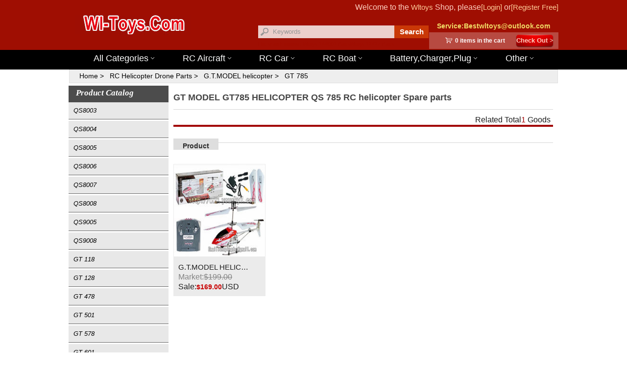

--- FILE ---
content_type: text/html
request_url: https://www.wl-toys.com/GT-MODEL-GT785-HELICOPTER-QS-785-RC-helicopter-Spare-parts-62-579-607-1.htm
body_size: 42073
content:
<!DOCTYPE html PUBLIC "-//W3C//DTD XHTML 1.0 Transitional//EN" "http://www.w3.org/TR/xhtml1/DTD/xhtml1-transitional.dtd"><html xmlns="http://www.w3.org/1999/xhtml"><head><meta http-equiv="Content-Type" content="text/html; charset=utf-8" /><title>GT MODEL GT785 HELICOPTER QS 785 RC helicopter Spare parts-1</title><meta name="description" content="GT MODEL GT785 HELICOPTER QS 785 RC helicopter Spare parts -Page 1"/>  	<link rel="canonical" href="https://www.wl-toys.com/GT-MODEL-GT785-HELICOPTER-QS-785-RC-helicopter-Spare-parts-62-579-607-1.htm" /><link href="https://www.wl-toys.com/css2/global.css" rel="stylesheet" type="text/css" /><link href="https://www.wl-toys.com/css2/ny.css" rel="stylesheet" type="text/css" /><link href="https://www.wl-toys.com/css2/page.css" rel="stylesheet" type="text/css" /><meta name="viewport" content="initial-scale=1.0,width=device-width" /><meta http-equiv="X-UA-Compatible" content="IE=Edge,chrome=1"><!--[if lt IE 9]><script src="https://www.wl-toys.com/js2/html5shiv.js"></script><script src="https://www.wl-toys.com/js2/respond.min.js"></script><![endif]--></head><body><header><script language="javaScript" type="text/javascript">    function trim(value) { return value.replace(/(^\s*)|(\s*$)/g, ""); }    function Search() {        k = trim(document.getElementById("keyword").value);        if (k == "Keywords" || k == "") {            document.getElementById("keyword").focus();            alert("Please enter the keywords");            return false;        }        document.location = "https://www.wl-toys.com/list-search.aspx?key=" + encodeURIComponent(k);    }</script><div id="top_box"><div id="top" class="trans"><div id="top_right"><span id="topDrone_unlogin" style=";">Welcome to the <a href="https://www.wl-toys.com/">Wltoys</a> Shop, please<a href="https://www.wl-toys.com/login.aspx" rel="nofollow" class="a1" target="_blank">[Login]</a> or<a href="https://www.wl-toys.com/register.aspx" rel="nofollow" class="a1" target="_blank">[Register Free]</a></span><span id="topDrone_logged" style="display:none;"><span id="topDrone_username" class="orange"></span>, welcome back<span id="topDrone_shopname2"></span>, see<a href="https://www.wl-toys.com/orderlist.aspx" rel="nofollow" class="a1" target="_blank">[My Orders]</a> or<a href="https://www.wl-toys.com/logout.aspx" rel="nofollow" class="a1" target="_blank">[Logout]</a></span></div></div></div><div id="top_bg" class="trans"></div><div id="head"><div id="head2"><div id="head_tel"><span>Service:<span id="topDrone_hotline">Bestwltoys@outlook.com</span></span>  							<div class="ShoppingCart"><span style="font-size:12px"><b id="topDrone_num">0</b>&nbsp;items in the cart</span><a href="https://www.wl-toys.com/shoppingcart.aspx" rel="nofollow" class="button trans" target="_blank">Check Out &gt;</a></div><div class="blank"></div>							</div><div id="head_search" class="trans"><input id="keyword" name="keyword" type="text" value="Keywords" maxlength="70" class="SearchInput trans" onFocus="this.value=''" onblur='if (value ==""){value="Keywords"}'/><a href="javascript:void();" onClick="javascript:Search();" class="SearchBtn" rel="nofollow">Search</a><br/><div style="font-size:10px; color:#9F0E02;">Hot search product:<a href="https://www.wl-toys.com/Wltoys-144001-Parts-1-14-Car-813-814-1814-1.htm" target="_blank" style="font-size:10px; color:#9F0E02;">Wltoys 144001 Parts</a><a href="https://www.wl-toys.com/WLtoys-12427-Car-Parts-813-814-1842-1.htm" target="_blank" style="font-size:10px; color:#9F0E02;">Wltoys 12427 Parts</a></div></div><div id="logo"><img alt="" src="https://www.wl-toys.com/images/Logo.png" class="trans" /></div></div>    	</div><div class="cd-morph-dropdown" style=" background-color:#000000; "><span id="account-id-menu"><a href="#0" class="nav-trigger-account">Account<span aria-hidden="true"></span></a></span> 		<span id="cart-id-menu"><a href="#0" class="nav-trigger-cart">Cart<span aria-hidden="true"></span></a></span>  		<span id="menu-id-menu"><a href="#0" class="nav-trigger" title="menu">Menu<span aria-hidden="true"></span></a></span>						<nav class="main-nav">			<ul>				<li class="has-dropdown gallery" data-content="Home" id="shouyefirstid">					<a href="https://www.wl-toys.com/" target="_blank">All Categories<b></b></a>				</li><li class="has-dropdown links" data-content="rcaircraft">					<a href="https://www.wl-toys.com/list-Aircraft.aspx?key=Quadcopter-all" target="_blank" rel="nofollow">RC Aircraft<b></b></a>				</li><li class="has-dropdown button" data-content="rccar">					<a href="https://www.wl-toys.com/car-all-813-0-0.htm" target="_blank">RC Car<b></b></a>				</li>									<li class="has-dropdown button" data-content="rcboat">					<a href="https://www.wl-toys.com/Boat-all-218-0-0.htm" target="_blank">RC Boat<b></b></a>				</li>					<li class="has-dropdown button" data-content="batterychargerplug">					<a href="https://www.wl-toys.com/RC-Battery-Pack-1778-0-0-1.htm" target="_blank" rel="nofollow">Battery,Charger,Plug<b></b></a>				</li>				<li class="has-dropdown button" data-content="other">					<a href="#">Other<b></b></a>				</li>			</ul>		</nav>				<div class="morph-dropdown-wrapper">			<div class="dropdown-list">				<ul>					<li id="Home" class="dropdown gallery"><a href="https://www.wl-toys.com/" class="label911" target="_blank">Home Page<b></b></a>						<a href="#0" class="labelhome label911">All Categories<b></b></a>												<div id="contenthome" class="content">								<ul>								<li><a href="https://www.wl-toys.com/car-all-813-0-0.htm" target="_blank">RC Car</a></li>		<li><a href="https://www.wl-toys.com/rc-car-and-rc-racing-car-parts-813-813-0-0-1.htm" target="_blank">RC Car Parts</a></li>	<li><a href="https://www.wl-toys.com/list-Aircraft.aspx?key=Quadcopter-all" target="_blank">RC Quadcopter</a></li><li><a href="https://www.wl-toys.com/Remote-contorller-Helicopter-2.4G-4-Channel-Camera-62-0-0-1.htm" target="_blank">RC Quadcopter Parts</a></li>									<li><a href="https://www.wl-toys.com/list-Aircraft.aspx?key=helicopter-all" target="_blank">RC Helicopter</a></li><li><a href="https://www.wl-toys.com/Remote-contorller-Helicopter-2.4G-4-Channel-Camera-62-0-0-1.htm" target="_blank">RC Helicopter Parts</a></li>								<li><a href="https://www.wl-toys.com/Boat-all-218-0-0.htm" target="_blank">RC Boat</a></li>											<li><a href="https://www.wl-toys.com/Remote-Control-Boat-hight-speed-boat-218-218-0-0-1.htm" target="_blank">RC Boat Parts</a></li>											<li><a href="https://www.wl-toys.com/RC-AirPlane-parts-rc-Fixed-Wing-Plane-parts-WLtoys-toys-Electric-flying-Aircraft-parts-factory-1126-0-0-1.htm" target="_blank" rel="nofollow">RC AirPlane</a></li>										<li><a href="https://www.wl-toys.com/RC-AirPlane-parts-rc-Fixed-Wing-Plane-parts-WLtoys-toys-Electric-flying-Aircraft-parts-factory-1126-0-0-1.htm" target="_blank">RC AirPlane Parts</a></li>										<li><a>RC Tank</a></li>											<li><a href="https://www.wl-toys.com/RC-Battery-Pack-1778-0-0-1.htm" target="_blank" >RC Battery</a></li>							</ul>						</div>					</li><li id="rcaircraft" class="dropdown links">						<a href="#0" class="labelAircraft label911" target="_blank">RC Aircraft<b></b></a>						<div id="contentAircraft" class="content">							<ul class="links-list">								<li>									<div class="children-content"><div class="children-content2"><a href="https://www.wl-toys.com/Remote-contorller-Helicopter-2.4G-4-Channel-Camera-62-0-0-1.htm" target="_blank" style=" font-weight:bold; font-size:14px; color:Black;">RC Helicopter Quadcopter Parts</a><div class="children-content3">	              								<a href="https://www.wl-toys.com/Wltoys-rc-helicopter-and-parts-62-221-0-1.htm" target="_blank" style="color:#FF0000">Wltoys Drone Parts</a>								<a href="https://www.wl-toys.com/XK-RC-Drone-Parts-XK-Quadcopter-Parts-Battery-62-1187-0-1.htm" target="_blank">XK Parts</a>		<a href="https://www.wl-toys.com/JJRC-Quadcopter-Parts-Drone-Parts-UFO-RC-helicopter-parts-battery-62-1150-0-1.htm" target="_blank">JJRC Parts</a>				<a href="https://www.wl-toys.com/AoSenMa-RC-Quadcopter-Parts-Drone-Parts-helicopter-AoSenMa-Toys-parts-62-1232-0-1.htm" target="_blank">AoSenMa Parts</a><a href="https://www.wl-toys.com/Visuo-Drone-Parts-Upgrades-62-1737-0-1.htm" target="_blank">visuo drone</a>	<a href="https://www.wl-toys.com/Visuo-XS812-62-1737-1742-1.htm" target="_blank">visuo xs812</a>		<a href="https://www.wl-toys.com/Visuo-XS809HW-Parts-Drone-Upgrades-62-1737-1748-1.htm" target="_blank">visuo xs809hw</a>			<a href="https://www.wl-toys.com/Visuo-XS809W-Parts-Drone-Upgrades-62-1737-1749-1.htm" target="_blank">visuo xs809w</a>		<a href="https://www.wl-toys.com/Visuo-Drone-Parts-Upgrades-62-1737-0-1.htm" target="_blank">visuo drone parts</a>							<a href="https://www.wl-toys.com/BaYang-Toys-RC-Quadcopter-Drone-Spare-Parts-BaYang-Accessories-helicopter-Battery-Camera-62-1254-0-1.htm" target="_blank">BaYang Toys Parts</a>		 								<a href="https://www.wl-toys.com/Eachine-RC-Quadcopter-Parts-Drone-Parts-helicopter-Accessories-62-1233-0-1.htm" target="_blank">Eachine Parts</a>										   										<a href="https://www.wl-toys.com/FAYEE-FY804-RC-Quadcopter-Drone-Spare-Parts-Accessories-FAYEE-FY804-Replacement-Parts-Aircraft-62-1256-1260-1.htm" target="_blank">FaYee Parts</a>										<a href="https://www.wl-toys.com/HuaJun-Toys-RC-Quadcopter-Drone-Spare-Parts-HJ-Toys-Aircraft-Accessories-helicopter-Battery-Camera-62-1354-0-1.htm" target="_blank">HuaJun Toys(HJ)</a>                                             					  							  								<a rel="nofollow" href="https://www.wl-toys.com/Remote-contorller-Helicopter-2.4G-4-Channel-Camera-62-0-0-1.htm" target="_blank">Other Brand</a>								</div></div>	    					<div class="children-content2">                        						<a style=" font-weight:bold; font-size:18px; color:Black;" href="https://www.wl-toys.com/list-Aircraft.aspx?key=helicopter-all" target="_Blank">ALL helicpter</a>															  							<a style=" font-weight:bold; font-size:18px; color:Black;" href="https://www.wl-toys.com/list-Aircraft.aspx?key=Quadcopter-all" target="_Blank">ALL RC Quadcopter</a>                    						<a style=" font-weight:bold; font-size:18px; color:Black;" href="https://www.wl-toys.com/list-Aircraft.aspx?key=Hexacopter-all" target="_Blank">All Hexacopter</a>	                       						   					<a style=" font-weight:bold; font-size:18px; color:Black;" href="https://www.wl-toys.com/RC-AirPlane-parts-rc-Fixed-Wing-Plane-parts-WLtoys-toys-Electric-flying-Aircraft-parts-factory-1126-0-0-1.htm" target="_blank">RC AirPlane and Parts</a>  <a href="https://www.wl-toys.com/XK-RC-Plane-Parts-1126-1197-0-1.htm" target="_blank" style="color:#FF0000">XK RC Plane Parts</a><a href="https://www.wl-toys.com/wltoys-rc-plane-parts-1126-1127-0-1.htm" target="_blank" style="color:#FF0000">Wltoys RC Plane Parts</a></div></div> 								</li>							</ul>						<a href="#0" class="btn">Wholesale,Cooperation,Please Contact us:  Bestwltoys@outlook.com</a>	</a>												</div>				</li>										<li id="rccar" class="dropdown links">						<a href="#0" class="labelCar label911" target="_blank">RC Car<b></b></a>												<div id="contentCar" class="content">								<ul class="links-list">								<li>															<div class="children-content"><div class="children-content2"><a target="_blank" style="font-weight:bold; font-size:14px; color:Black;">RC Car Parts By Brand</a><a href="https://www.wl-toys.com/rc-car-and-rc-racing-car-parts-813-813-0-0-1.htm" target="_Blank">All RC Car Parts</a><a href="https://www.wl-toys.com/WLtoys-RC-Car-WL-toys-rc-racing-car-parts-813-814-0-1.htm" target="_Blank" style="color:#FF0000">Wltoys Parts</a>											<a href="https://www.wl-toys.com/DHK-HOBBY-rc-car-Parts-DHK-RC-Truck-Spare-Parts-Accessories-DHK-rc-Drift-Car-Spare-Parts-factory-813-1546-0-1.htm" target="_Blank">DHK Hobby Parts</a>	<a href="https://www.wl-toys.com/FeiYue-rc-car-Parts-FeiYue-Toys-RC-Truck-Spare-Parts-Accessories-FY-rc-Drift-Car-Spare-Parts-factory-813-1411-0-1.htm" target="_Blank">FeiYue RC Parts</a>	  	<a href="https://www.wl-toys.com/HuanQi-toys-rc-car-Parts-HuanQi-Toys-RC-Truck-Spare-Parts-Accessories-HQ-rc-Drift-Car-Spare-Parts-factory-813-1409-0-1.htm" target="_Blank">HuanQi Car parts</a><a href="https://www.wl-toys.com/HBX-rc-car-parts-813-1656-0-1.htm" target="_Blank">HBX Parts</a><a href="https://www.wl-toys.com/HaiBoXing-rc-car-Parts-HaiBoXing-RC-Truck-HBX-rc-Drift-Car-Spare-Parts-Accessories-factory-813-1340-0-1.htm" target="_Blank">HaiBoXing Parts</a>	<a href="https://www.wl-toys.com/HB-rc-car-Parts-HB-RC-Truck-Rock-Crawler-Parts-HB-rc-Drift-Car-Spare-Parts-Accessories-factory-813-1377-0-1.htm" target="_Blank">HB Parts</a><a href="https://www.wl-toys.com/HSP-rc-car-Parts-HSP-RC-Truck-HSP-rc-Drift-Car-Spare-Parts-Accessories-factory-1537-813-1537-0-1.htm" target="_Blank">HSP Parts</a><a href="https://www.wl-toys.com/HG-rc-car-Parts-HG-RC-Truck-Rock-Crawler-Parts-HG-rc-Drift-Car-Spare-Parts-Accessories-813-1558-0-1.htm" target="_Blank">HG Parts</a><a href="https://www.wl-toys.com/JLB-Racing-21101-Spare-Parts-For-1-10-JLB-Racing-21101-RC-Truck-Car-Spare-Parts-Accessories-813-1497-1499-1.htm" target="_Blank">JLB Cheetah Parts</a>	<a href="https://www.wl-toys.com/JLB-Racing-rc-car-Parts-JLB-Racing-RC-Truck-Spare-Parts-Accessories-FY-rc-Drift-Car-Spare-Parts-factory-813-1497-0-1.htm" target="_Blank">JLB Racing Parts</a>	<a href="https://www.wl-toys.com/JJRC-rc-car-Parts-JJRC-RC-Truck-Spare-Parts-Accessories-JJRC-rc-Drift-Car-Spare-Parts-factory-813-1472-0-1.htm" target="_Blank">JJRC Car Parts</a>	     <a href="https://www.wl-toys.com/LC-Racing-Parts-Car-813-1829-0-1.htm" target="_Blank">LC Racing Parts</a>  	<a href="https://www.wl-toys.com/PXtoys-rc-car-Parts-PXtoys-RC-Truck-Spare-Parts-Accessories-PXtoys-rc-Drift-Car-Spare-Parts-factory-813-1504-0-1.htm" target="_Blank">PXtoys Parts</a>	 		<a href="https://www.wl-toys.com/XinLeHong-toys-rc-car-Parts-XinLeHong-Toys-RC-Truck-JYRC-rc-Drift-Car-Parts-factory-813-1229-0-1.htm" target="_Blank">XinLeHong Toys Parts</a>			<a href="https://www.wl-toys.com/Subotech-rc-car-Parts-Subotech-RC-Truck-Subotech-rc-Drift-Car-Spare-Parts-Accessories-factory-813-1385-0-1.htm" target="_Blank">Subotech Parts</a>		<a href="https://www.wl-toys.com/REMO-Hobby-rc-car-Parts-REMO-Hobby-RC-Truck-Spare-Parts-Accessories-REMO-Hobby-rc-Drift-Car-Spare-Parts-factory-813-1443-0-1.htm" target="_Blank">REMO Hobby Parts</a>	<a href="https://www.wl-toys.com/FQ777-rc-car-Parts-FQ777-RC-Truck-Spare-Parts-Accessories-FQ777-HOPPER-rc-Drift-Car-Spare-Parts-factory-813-1439-0-1.htm" target="_Blank">FQ777 Parts</a>	<a href="https://www.wl-toys.com/WPL-rc-car-Parts-WPL-Toys-RC-Truck-Spare-Parts-Accessories-DIY-WPL-rc-Drift-Car-Spare-Parts-factory-813-1578-0-1.htm" target="_Blank">WPL Parts</a>	                       							<a href="https://www.wl-toys.com/WLtoys-12428-RC-Car-Spare-Parts-Accessories-WL-toys-12428-rc-racing-Car-parts-Replacement-Accessories-Truck-813-814-1278-1.htm">wltoys 12428 parts</a><a href="https://www.wl-toys.com/Wltoys-12428-Brushless-kit-upgrade-813-814-1621-1.htm">wltoys 12428 brushless kit</a><a href="https://www.wl-toys.com/WLtoys-12428-RC-Car-Spare-Parts-Accessories-WL-toys-12428-rc-racing-Car-parts-Replacement-Accessories-Truck-813-814-1278-1.htm">wltoys 12428 tuning</a><a href="https://www.wl-toys.com/WLtoys-10428-RC-Car-Parts-WL-toys-10428-rc-racing-Car-parts-Truck-813-814-1373-1.htm">wltoys 10428 parts</a><a href="https://www.wl-toys.com/Wltoys-10428-Upgrades-Parts-813-814-1637-1.htm">wltoys 10428 Upgrades</a><a href="https://www.wl-toys.com/WLtoys-A959-RC-Car-WL-toys-A959-rc-racing-car-parts-813-814-818-1.htm">wltoys A959 Parts</a><a href="https://www.wl-toys.com/WLtoys-A959-B-RC-Car-Parts-WL-toys-A959-B-rc-racing-Car-parts-Truck-813-814-1205-1.htm">wltoys A959B Parts</a><a href="https://www.wl-toys.com/Wltoys-144001-Parts-1-14-Car-813-814-1814-1.htm">wltoys 144001 Parts</a> 
<a href="https://www.wl-toys.com/XinLeHong-toys-9125-RC-Car-Spare-Parts-JYRC-Monster-9125-RC-Truck-Spare-Parts-Accessories-813-1229-1509-1.htm">xinlehong 9125 parts</a><a href="https://www.wl-toys.com/HG-P602-Parts-813-1558-1806-1.htm" target="_Blank">HG P602 parts</a><a href="https://www.wl-toys.com/HG-P407-Spare-Parts-For-HG-P407-1-10-HG-P407-RC-Truck-Car-Spare-Parts-Accessories-813-1558-1559-1.htm">HG P407 parts</a><a href="https://www.wl-toys.com/HG-P801-P802-Spare-Parts-HG-P801-P802-Military-Truck-Parts-1-10-HG-P801-P802-RC-Truck-Car-Spare-Parts-Accessories-813-1558-1610-1.htm">HG P801 parts</a></div>		  						<div class="children-content2"><a style=" font-weight:bold; font-size:14px; color:Black;">RC Car By Brand</a>						<a href="https://www.wl-toys.com/car-all-813-0-0.htm" target="_Blank">All RC Car,Truck</a>					<a href="https://www.wl-toys.com/Wltoys-Car-All-813-814-0.htm" target="_blank" style="color:#FF0000">Wltoys RC Car</a>						<a href="https://www.wl-toys.com/DHK-Car-All-813-1546-0.htm" target="_Blank">DHK RC Car</a>	<a href="https://www.wl-toys.com/FeiYue-Car-All-813-1411-0.htm" target="_Blank">FeiYue RC Car</a>		<a href="https://www.wl-toys.com/HuanQi-Car-All-813-1409-0.htm" target="_Blank">HuanQi RC Car</a><a href="https://www.wl-toys.com/HBX-RC-Car-Truck.htm" target="_Blank">HBX RC Car</a><a href="https://www.wl-toys.com/HaiBoXing-Car-All-813-1340-0.htm" target="_Blank">HaiBoXing RC Car</a>	<a href="https://www.wl-toys.com/HB-Car-All-813-1377-0.htm" target="_Blank">HB RC Car</a><a href="https://www.wl-toys.com/HSP-Car-All-813-1537-0.htm" target="_Blank">HSP RC Car</a><a href="https://www.wl-toys.com/HG-Car-All-813-1558-0.htm" target="_Blank">HG RC Car</a><a href="https://www.wl-toys.com/JLB-Car-All-813-1497-0.htm" target="_Blank">JLB Racing RC Car</a>	<a href="https://www.wl-toys.com/JJRC-Car-All-813-1472-0.htm" target="_Blank">JJRC RC Car</a>	<a href="https://www.wl-toys.com/PXtoys-Car-All-813-1504-0.htm" target="_Blank">PXtoys</a><a href="https://www.wl-toys.com/XinLeHong-Toys-Car-All-813-1229-0.htm" target="_Blank">XinLeHong Toys</a>			<a href="https://www.wl-toys.com/Subotech-Car-All-813-1385-0.htm" target="_Blank">Subotech RC Car</a>		<a href="https://www.wl-toys.com/REMO-Hobby-Car-All-813-1443-0.htm" target="_Blank">REMO Hobby RC Car</a>	<a href="https://www.wl-toys.com/FQ777-Car-All-813-1439-0.htm" target="_Blank">FQ777 RC Car</a>	<a href="https://www.wl-toys.com/WPL-Car-All-813-1578-0.htm" target="_Blank">WPL RC Truck</a><a href="https://www.wl-toys.com/WPL-Car-All-813-1578-0.htm" target="_Blank">WPL RC Car</a>					</div><div class="children-content2"><a style=" font-weight:bold; font-size:14px; color:Black;">RC Car By Scale</a><a href="https://www.wl-toys.com/car-all-813-0-0.htm" target="_Blank">All RC Car</a>1/5 RC Car<br/>1/6 RC Car<br/>1/7 RC Car<br/>1/8 RC Car<br/>1/9 RC Car<br/>1/10 RC Car<br/>1/12 RC Car<br/>1/16 RC Car<br/>1/18 RC Car<br/>1/20 RC Car<br/>1/22 RC Car<br/>1/24 RC Car<br/>1/26 RC Car<br/>1/28 RC Car<br>1:32 RC Car<br/></div></div>																</li>														</ul><a href="#0" class="btn">Wholesale,Cooperation,Please Contact us:  Bestwltoys@outlook.com</a>						</div>					</li>																														<li id="rcboat" class="dropdown links">						<a href="#0" class="labelBoat label911" target="_blank">RC Boat<b></b></a>												<div id="contentBoat" class="content">								<ul class="links-list">								<li><div class="children-content"><div class="children-content2"><a style=" font-weight:bold; font-size:14px; color:Black;">RC Boat and Parts By Brand</a><a href="https://www.wl-toys.com/Boat-all-218-0-0.htm" target="_blank">All RC Boat</a><a href="https://www.wl-toys.com/Wltoys-RC-Boat-Parts-218-219-0-1.htm" target="_blank" style="color:#FF0000">Wltoys RC Boat parts</a><a href="https://www.wl-toys.com/Double-horse-RC-Boat-shuangma-Boat-Parts-218-665-0-1.htm" target="_blank">Double Horse RC Boat parts</a><a href="https://www.wl-toys.com/Double-horse-RC-Boat-shuangma-Boat-Parts-218-665-0-1.htm" target="_blank">ShuangMa RC Boat parts</a><a href="https://www.wl-toys.com/UDI-RC-Boat-UDI-Parts-218-1019-0-1.htm" target="_blank">UDI R/C Boat parts</a><a href="https://www.wl-toys.com/FeiLun-rc-Boat-Parts-FeiLun-boat-parts-218-657-0-1.htm" target="_blank">FeiLun RC Boat parts</a></div></div></li>														</ul><a class="btn">Wholesale,Cooperation,Please Contact us:  Bestwltoys@outlook.com</a>			</div>					</li>									<li id="batterychargerplug" class="dropdown links">						<a href="#0" class="LabelBattery label911">Battery,Charger,Plug<b></b></a>												<div id="contentBattery" class="content">								<ul class="links-list">								<li>								<div class="children-content"><div class="children-content2"><a href="https://www.wl-toys.com/RC-Battery-Pack-1778-0-0-1.htm" target="_blank" style=" font-weight:bold; font-size:14px; color:Black;">RC Battery</a>						<a href="https://www.wl-toys.com/3-6V-Battery-Pack-Volt-1778-1794-0-1.htm" target="_blank">3.6V Battery</a>						  			<a href="https://www.wl-toys.com/3-7V-Battery-Pack-Volt-1778-1867-0-1.htm" target="_blank">3.7V Battery</a><a href="https://www.wl-toys.com/4-8V-Battery-Pack-1778-1783-0-1.htm" target="_blank">4.8V Battery</a>							<a href="https://www.wl-toys.com/6V-Battery-Pack-6-Volt-1778-1787-0-1.htm" target="_blank">6V Battery</a>							   					<a href="https://www.wl-toys.com/7-2V-Battery-Pack-1778-1779-0-1.htm" target="_blank">7.2V Battery</a>		   							   						<a href="https://www.wl-toys.com/7-4V-Battery-Pack-Volt-1778-1868-0-1.htm" target="_blank">7.4V Battery</a>	<a href="https://www.wl-toys.com/8-4V-Battery-Pack-Volt-1778-1797-0-1.htm" target="_blank">8.4V Battery</a>									  			<a href="https://www.wl-toys.com/Wl-toys-9-6V-Battery-NI-CD-NI-MH-Battery-For-RC-Truck-rc-car-rc-Quadcopter-Drone-Helicopter-Boat-car-Battery-akku-batteries-1335-1337-1600-1.htm" target="_blank">9.6V Battery</a>						  					  		<a href="https://www.wl-toys.com/Wl-toys-11-1V-Battery-For-RC-Quadcopter-Drone-Helicopter-Boat-car-Battery-akku-batteries1356-1335-1337-1356-1.htm" target="_blank">11.1V Battery</a>				   		<a href="https://www.wl-toys.com/Wl-toys-12V-Battery-NI-CD-NI-MH-Battery-For-RC-Truck-rc-car-rc-Quadcopter-Drone-Helicopter-Boat-car-Battery-akku-batteries-1335-1337-1601-1.htm" target="_blank">12V Battery</a>		   				<a style=" font-weight:bold; font-size:14px; color:Black;">Battery By Brand</a><BR/></div></div> 								</li>														</ul><a class="btn">Wholesale,Cooperation,Please Contact us:  Bestwltoys@outlook.com</a>												</div>				</li>																<li id="other" class="dropdown button">						<a href="#0" class="LabelOther label911">Other<b></b></a>												<div id="contentOther" class="content">								<ul class="links-list">								<li><div class="children-content">								<div class="children-content2"><a href="#">RC Tank and Parts</a>                         	</div></div></li>														</ul>							<a href="#0" class="btn">Wholesale,Cooperation,Please Contact us:  Bestwltoys@outlook.com</a>						</div>					</li>				</ul>				<div class="bg-layer" aria-hidden="true"></div>			</div> 		</div> 		</div></div>	<script src="https://www.wl-toys.com/js2/jquery-1.11.0.min2019.js" type="text/javascript"></script>	<script src="https://www.wl-toys.com/js2/modernizr-custom2019.js"></script>	<script src="https://www.wl-toys.com/js2/main2019.js"></script> </header><script type="text/javascript">         (function () { var $backToTopTxt = "^ Top", $backToTopEle = $('<div class="backToTop"></div>').appendTo($("body")).text($backToTopTxt).attr("title", $backToTopTxt).click(function () { $("html, body").animate({ scrollTop: 0 }, 120); }), $backToTopFun = function () { var st = $(document).scrollTop(), winh = $(window).height(); (st > 0) ? $backToTopEle.show() : $backToTopEle.hide(); if (!window.XMLHttpRequest) { $backToTopEle.css("top", st + winh - 166); } }; $(window).bind("scroll", $backToTopFun); $(function () { $backToTopFun(); }); })();</script><form name="mainform" method="post" action="listNoSEODrone1.aspx?classone=62&amp;classtwo=579&amp;classthree=607&amp;page=1" id="mainform">
<input type="hidden" name="__VIEWSTATE" id="__VIEWSTATE" value="/wEPDwULLTIwMTE5NTAwMTVkZN8NqnZNYLUOrOJz/x2Yl1Ob5qpE" />
<div id="mobilehome">Product Calalog<b></b>&nbsp;<font size="2px"><---Click Here</font></div><div class="title_nav"><a id="Computerhome" href="https://www.wl-toys.com/" target="_blank">Home</a><a href="https://www.wl-toys.com/Remote-contorller-Helicopter-2.4G-4-Channel-Camera-62-0-0-1.htm" id="clink1" target="_blank">RC Helicopter Drone Parts</a><a href="https://www.wl-toys.com/GT-MODEL-HELICOPTER-QS-RC-helicopter-Spare-parts-62-579-0-1.htm" id="clink2" style="" target="_blank">G.T.MODEL helicopter</a><a href="https://www.wl-toys.com/GT-MODEL-GT785-HELICOPTER-QS-785-RC-helicopter-Spare-parts-62-579-607-1.htm" id="clink3" style="" target="_blank">GT 785</a></div><div id="box"><div class="leftbox"><div class="listtt">Product Catalog</div><div class="CategoryTree"><ul><li><a href="https://www.wl-toys.com/GT-MODEL-HELICOPTER-QS-QS8003-RC-helicopter-Spare-parts-62-579-580-1.htm" onfocus="if(this.blur)this.blur()" class="tit" target="_blank">QS8003</a></li><li><a href="https://www.wl-toys.com/GT-MODEL-HELICOPTER-QS-QS8004-RC-helicopter-Spare-parts-62-579-581-1.htm" onfocus="if(this.blur)this.blur()" class="tit" target="_blank">QS8004</a></li><li><a href="https://www.wl-toys.com/QS8005-GT-MODEL-HELICOPTER-QS-RC-helicopter-Spare-parts-62-579-582-1.htm" onfocus="if(this.blur)this.blur()" class="tit" target="_blank">QS8005</a></li><li><a href="https://www.wl-toys.com/QS8006-GT-MODEL-HELICOPTER-QS-RC-helicopter-Spare-parts-62-579-583-1.htm" onfocus="if(this.blur)this.blur()" class="tit" target="_blank">QS8006</a></li><li><a href="https://www.wl-toys.com/QS8007-GT-MODEL-HELICOPTER-QS-RC-helicopter-Spare-parts-62-579-584-1.htm" onfocus="if(this.blur)this.blur()" class="tit" target="_blank">QS8007</a></li><li><a href="https://www.wl-toys.com/GT-MODEL-HELICOPTER-QS-8008-RC-helicopter-Spare-parts-QS8008-62-579-585-1.htm" onfocus="if(this.blur)this.blur()" class="tit" target="_blank">QS8008</a></li><li><a href="https://www.wl-toys.com/GT-MODEL-HELICOPTER-QS-9005-RC-helicopter-QS9005-Spare-parts-62-579-586-1.htm" onfocus="if(this.blur)this.blur()" class="tit" target="_blank">QS9005</a></li><li><a href="https://www.wl-toys.com/GT-MODEL-HELICOPTER-QS-9008-RC-helicopter-QS9008-Spare-parts-62-579-587-1.htm" onfocus="if(this.blur)this.blur()" class="tit" target="_blank">QS9008</a></li><li><a href="https://www.wl-toys.com/GT-118-GT-MODEL-HELICOPTER-QS-118-RC-helicopter-Spare-parts-62-579-588-1.htm" onfocus="if(this.blur)this.blur()" class="tit" target="_blank">GT 118</a></li><li><a href="https://www.wl-toys.com/GT-MODEL-GT128-HELICOPTER-QS-128-RC-helicopter-parts-62-579-589-1.htm" onfocus="if(this.blur)this.blur()" class="tit" target="_blank">GT 128</a></li><li><a href="https://www.wl-toys.com/GT478-GT-MODEL-HELICOPTER-QS-RC-helicopter-Spare-parts-62-579-590-1.htm" onfocus="if(this.blur)this.blur()" class="tit" target="_blank">GT 478</a></li><li><a href="https://www.wl-toys.com/GT501-GT-MODEL-HELICOPTER-QS-RC-helicopter-Spare-parts-62-579-591-1.htm" onfocus="if(this.blur)this.blur()" class="tit" target="_blank">GT 501</a></li><li><a href="https://www.wl-toys.com/GT578-GT-MODEL-HELICOPTER-QS-RC-helicopter-Spare-parts-62-579-592-1.htm" onfocus="if(this.blur)this.blur()" class="tit" target="_blank">GT 578</a></li><li><a href="https://www.wl-toys.com/GT601-GT-MODEL-HELICOPTER-QS-RC-helicopter-Spare-parts-62-579-593-1.htm" onfocus="if(this.blur)this.blur()" class="tit" target="_blank">GT 601</a></li><li><a href="https://www.wl-toys.com/GT-MODEL-GT602-HELICOPTER-QS-602-RC-helicopter-Spare-parts-62-579-594-1.htm" onfocus="if(this.blur)this.blur()" class="tit" target="_blank">GT 602</a></li><li><a href="https://www.wl-toys.com/GT-MODEL-GT603-HELICOPTER-QS-603-RC-helicopter-Spare-parts-62-579-595-1.htm" onfocus="if(this.blur)this.blur()" class="tit" target="_blank">GT 603</a></li><li><a href="https://www.wl-toys.com/GT-MODEL-GT604-HELICOPTER-QS-604-RC-helicopter-Spare-parts-62-579-596-1.htm" onfocus="if(this.blur)this.blur()" class="tit" target="_blank">GT 604</a></li><li><a href="https://www.wl-toys.com/GT-MODEL-GT605-HELICOPTER-QS-605-RC-helicopter-Spare-parts-62-579-597-1.htm" onfocus="if(this.blur)this.blur()" class="tit" target="_blank">GT 605</a></li><li><a href="https://www.wl-toys.com/GT-MODEL-GT606-HELICOPTER-QS-606-RC-helicopter-Spare-parts-62-579-598-1.htm" onfocus="if(this.blur)this.blur()" class="tit" target="_blank">GT 606</a></li><li><a href="https://www.wl-toys.com/GT-MODEL-GT607-HELICOPTER-QS-607-RC-helicopter-Spare-parts-62-579-599-1.htm" onfocus="if(this.blur)this.blur()" class="tit" target="_blank">GT 607</a></li><li><a href="https://www.wl-toys.com/GT-MODEL-GT608-HELICOPTER-QS-608-RC-helicopter-Spare-parts-62-579-600-1.htm" onfocus="if(this.blur)this.blur()" class="tit" target="_blank">GT 608</a></li><li><a href="https://www.wl-toys.com/GT-MODEL-GT609-HELICOPTER-QS-609-RC-helicopter-Spare-parts-62-579-601-1.htm" onfocus="if(this.blur)this.blur()" class="tit" target="_blank">GT 609</a></li><li><a href="https://www.wl-toys.com/GT-MODEL-GT678-HELICOPTER-QS-678-RC-helicopter-Spare-parts-62-579-602-1.htm" onfocus="if(this.blur)this.blur()" class="tit" target="_blank">GT 678</a></li><li><a href="https://www.wl-toys.com/GT-MODEL-GT700-HELICOPTER-QS-700-RC-helicopter-Spare-parts-62-579-603-1.htm" onfocus="if(this.blur)this.blur()" class="tit" target="_blank">GT 700</a></li><li><a href="https://www.wl-toys.com/GT-MODEL-GT780-HELICOPTER-QS-780-RC-helicopter-Spare-parts-62-579-604-1.htm" onfocus="if(this.blur)this.blur()" class="tit" target="_blank">GT 780</a></li><li><a href="https://www.wl-toys.com/GT-MODEL-GT781-HELICOPTER-QS-781-RC-helicopter-Spare-parts-62-579-605-1.htm" onfocus="if(this.blur)this.blur()" class="tit" target="_blank">GT 781</a></li><li><a href="https://www.wl-toys.com/GT-MODEL-GT782-HELICOPTER-QS-782-RC-helicopter-Spare-parts-62-579-606-1.htm" onfocus="if(this.blur)this.blur()" class="tit" target="_blank">GT 782</a></li><li><a href="https://www.wl-toys.com/GT-MODEL-GT785-HELICOPTER-QS-785-RC-helicopter-Spare-parts-62-579-607-1.htm" onfocus="if(this.blur)this.blur()" class="tit" target="_blank">GT 785</a></li><li><a href="https://www.wl-toys.com/GT-MODEL-GT786-HELICOPTER-QS-786-RC-helicopter-Spare-parts-62-579-608-1.htm" onfocus="if(this.blur)this.blur()" class="tit" target="_blank">GT 786</a></li><li><a href="https://www.wl-toys.com/GT-MODEL-GT788-HELICOPTER-QS-788-RC-helicopter-Spare-parts-62-579-609-1.htm" onfocus="if(this.blur)this.blur()" class="tit" target="_blank">GT 788</a></li><li><a href="https://www.wl-toys.com/GT-MODEL-GT789-HELICOPTER-QS-789-RC-helicopter-Spare-parts-62-579-610-1.htm" onfocus="if(this.blur)this.blur()" class="tit" target="_blank">GT 789</a></li><li><a href="https://www.wl-toys.com/GT-MODEL-GT810-HELICOPTER-QS-810-RC-helicopter-Spare-parts-62-579-611-1.htm" onfocus="if(this.blur)this.blur()" class="tit" target="_blank">GT 810</a></li><li><a href="https://www.wl-toys.com/GT-MODEL-GT811-HELICOPTER-QS-811-RC-helicopter-Spare-parts-62-579-612-1.htm" onfocus="if(this.blur)this.blur()" class="tit" target="_blank">GT 811</a></li><li><a href="https://www.wl-toys.com/GT-MODEL-GT5884-HELICOPTER-QS-5884-RC-helicopter-Spare-part-62-579-613-1.htm" onfocus="if(this.blur)this.blur()" class="tit" target="_blank">GT5884</a></li><li><a href="https://www.wl-toys.com/GT-MODEL-GT5885-HELICOPTER-QS-5885-RC-helicopter-Spare-parts-62-579-614-1.htm" onfocus="if(this.blur)this.blur()" class="tit" target="_blank">GT5885</a></li><li><a href="https://www.wl-toys.com/GT-MODEL-GT5886-HELICOPTER-QS-5886-RC-helicopter-Spare-parts-62-579-615-1.htm" onfocus="if(this.blur)this.blur()" class="tit" target="_blank">GT5886</a></li><li><a href="https://www.wl-toys.com/GT-MODEL-GT5887-HELICOPTER-QS-5887-RC-helicopter-Spare-parts-62-579-616-1.htm" onfocus="if(this.blur)this.blur()" class="tit" target="_blank">GT5887</a></li><li><a href="https://www.wl-toys.com/GT-MODEL-GT5888-HELICOPTER-QS-5888-RC-helicopter-Spare-parts-62-579-617-1.htm" onfocus="if(this.blur)this.blur()" class="tit" target="_blank">GT5888</a></li><li><a href="https://www.wl-toys.com/GT-MODEL-GT5889-HELICOPTER-QS-5889-RC-helicopter-Spare-part-62-579-618-1.htm" onfocus="if(this.blur)this.blur()" class="tit" target="_blank">GT5889</a></li><li><a href="https://www.wl-toys.com/GT-MODEL-GT8001-HELICOPTER-QS-8001-RC-helicopter-Spare-parts-62-579-619-1.htm" onfocus="if(this.blur)this.blur()" class="tit" target="_blank">GT8001</a></li><li><a href="https://www.wl-toys.com/GT-MODEL-GT8002-HELICOPTER-QS-8002-RC-helicopter-Spare-parts-62-579-620-1.htm" onfocus="if(this.blur)this.blur()" class="tit" target="_blank">GT8002</a></li><li><a href="https://www.wl-toys.com/GT-MODEL-GT8003-HELICOPTER-QS-8003-RC-helicopter-Spare-parts-62-579-621-1.htm" onfocus="if(this.blur)this.blur()" class="tit" target="_blank">GT8003</a></li><li><a href="https://www.wl-toys.com/GT-MODEL-GT8004-HELICOPTER-QS-8004-RC-helicopter-Spare-parts-62-579-622-1.htm" onfocus="if(this.blur)this.blur()" class="tit" target="_blank">GT8004</a></li><li><a href="https://www.wl-toys.com/GT-MODEL-GT8005-HELICOPTER-QS-8005-RC-helicopter-Spare-parts-62-579-623-1.htm" onfocus="if(this.blur)this.blur()" class="tit" target="_blank">GT8005</a></li><li><a href="https://www.wl-toys.com/GT-MODEL-GT8006-HELICOPTER-QS-8006-RC-helicopter-Spare-parts-62-579-624-1.htm" onfocus="if(this.blur)this.blur()" class="tit" target="_blank">GT8006</a></li><li><a href="https://www.wl-toys.com/GT-MODEL-GT8007-HELICOPTER-QS-8007-RC-helicopter-Spare-parts-62-579-625-1.htm" onfocus="if(this.blur)this.blur()" class="tit" target="_blank">GT8007</a></li><li><a href="https://www.wl-toys.com/GT-MODEL-GT8008-HELICOPTER-QS-8008-RC-helicopter-Spare-parts-62-579-626-1.htm" onfocus="if(this.blur)this.blur()" class="tit" target="_blank">GT8008</a></li><li><a href="https://www.wl-toys.com/GT-MODEL-GT8009-HELICOPTER-QS-8009-RC-helicopter-Spare-parts-62-579-627-1.htm" onfocus="if(this.blur)this.blur()" class="tit" target="_blank">GT8009</a></li><li><a href="https://www.wl-toys.com/GT-MODEL-GT8010-HELICOPTER-QS-8010-RC-helicopter-Spare-parts-62-579-628-1.htm" onfocus="if(this.blur)this.blur()" class="tit" target="_blank">GT8010</a></li><li><a href="https://www.wl-toys.com/GT-MODEL-GT8016-HELICOPTER-QS-8016-RC-helicopter-Spare-parts-62-579-629-1.htm" onfocus="if(this.blur)this.blur()" class="tit" target="_blank">GT8016</a></li><li><a href="https://www.wl-toys.com/GT-MODEL-GT8017-HELICOPTER-QS-8017-RC-helicopter-Spare-parts-62-579-630-1.htm" onfocus="if(this.blur)this.blur()" class="tit" target="_blank">GT8017</a></li><li><a href="https://www.wl-toys.com/GT-MODEL-GT8018-HELICOPTER-QS-8018-RC-helicopter-Spare-parts-62-579-631-1.htm" onfocus="if(this.blur)this.blur()" class="tit" target="_blank">GT8018</a></li><li><a href="https://www.wl-toys.com/GT-MODEL-GT8019-HELICOPTER-QS-8019-RC-helicopter-Spare-parts-62-579-632-1.htm" onfocus="if(this.blur)this.blur()" class="tit" target="_blank">GT8019</a></li><li><a href="https://www.wl-toys.com/GT-MODEL-GT9001-HELICOPTER-QS-9001-RC-helicopter-Spare-parts-62-579-633-1.htm" onfocus="if(this.blur)this.blur()" class="tit" target="_blank">GT9001</a></li><li><a href="https://www.wl-toys.com/GT-MODEL-GT9002-HELICOPTER-QS-9002-RC-helicopter-Spare-parts-62-579-634-1.htm" onfocus="if(this.blur)this.blur()" class="tit" target="_blank">GT9002</a></li><li><a href="https://www.wl-toys.com/GT-MODEL-GT9003-HELICOPTER-QS-9003-RC-helicopter-Spare-parts-62-579-635-1.htm" onfocus="if(this.blur)this.blur()" class="tit" target="_blank">GT9003</a></li><li><a href="https://www.wl-toys.com/GT-MODEL-GT9004-HELICOPTER-QS-9004-RC-helicopter-Spare-parts-62-579-636-1.htm" onfocus="if(this.blur)this.blur()" class="tit" target="_blank">GT9004</a></li><li><a href="https://www.wl-toys.com/GT-MODEL-GT9005-HELICOPTER-QS-9005-RC-helicopter-Spare-parts-62-579-637-1.htm" onfocus="if(this.blur)this.blur()" class="tit" target="_blank">GT9005</a></li><li><a href="https://www.wl-toys.com/GT-MODEL-GT9006-HELICOPTER-QS-9006-RC-helicopter-Spare-parts-62-579-638-1.htm" onfocus="if(this.blur)this.blur()" class="tit" target="_blank">GT9006</a></li><li><a href="https://www.wl-toys.com/GT-MODEL-GT9007-HELICOPTER-QS-9007-RC-helicopter-Spare-parts-62-579-639-1.htm" onfocus="if(this.blur)this.blur()" class="tit" target="_blank">GT9007</a></li><li><a href="https://www.wl-toys.com/GT-MODEL-GT9008-HELICOPTER-QS-9008-RC-helicopter-Spare-parts-62-579-640-1.htm" onfocus="if(this.blur)this.blur()" class="tit" target="_blank">GT9008</a></li><li><a href="https://www.wl-toys.com/GT-MODEL-GT9009-HELICOPTER-QS-9009-RC-helicopter-Spare-parts-62-579-641-1.htm" onfocus="if(this.blur)this.blur()" class="tit" target="_blank">GT9009</a></li><li><a href="https://www.wl-toys.com/GT-MODEL-GT9011-HELICOPTER-QS-9011-RC-helicopter-Spare-parts-62-579-642-1.htm" onfocus="if(this.blur)this.blur()" class="tit" target="_blank">GT9011</a></li><li><a href="https://www.wl-toys.com/GT-MODEL-GT9012-HELICOPTER-QS-9012-RC-helicopter-Spare-parts-62-579-643-1.htm" onfocus="if(this.blur)this.blur()" class="tit" target="_blank">GT9012</a></li><li><a href="https://www.wl-toys.com/GT-MODEL-GT9015-HELICOPTER-QS-9015-RC-helicopter-Spare-parts-62-579-644-1.htm" onfocus="if(this.blur)this.blur()" class="tit" target="_blank">GT9015</a></li><li><a href="https://www.wl-toys.com/GT-MODEL-GT9016-HELICOPTER-QS-9016-RC-helicopter-Spare-parts-62-579-645-1.htm" onfocus="if(this.blur)this.blur()" class="tit" target="_blank">GT9016</a></li><li><a href="https://www.wl-toys.com/GT-MODEL-GT9018-HELICOPTER-QS-9018-RC-helicopter-Spare-parts-62-579-646-1.htm" onfocus="if(this.blur)this.blur()" class="tit" target="_blank">GT9018</a></li><li><a href="https://www.wl-toys.com/GT-MODEL-GT9019-HELICOPTER-QS-9019-RC-helicopter-Spare-parts-62-579-647-1.htm" onfocus="if(this.blur)this.blur()" class="tit" target="_blank">GT9019</a></li><li><a href="https://www.wl-toys.com/GT-MODEL-GT9020-HELICOPTER-QS-9020-RC-helicopter-Spare-parts-62-579-648-1.htm" onfocus="if(this.blur)this.blur()" class="tit" target="_blank">GT9020</a></li></ul></div></div><div class="rightbox"><div id="listtitle"><h1 style="color:#464646; font-size:18px; font-weight:bold;">GT MODEL GT785 HELICOPTER QS 785 RC helicopter Spare parts</h1></div><hr/><div class="list"></div><div class="lbtt" style="margin-top:2px"><div class="lbtt_right">Related Total<span id="count">1</span> Goods</div></div><div id="hottt" style="display:none" class="lbtt"><div class="lbtt_text">Recommend</div></div><div class="pro_lb2" style="height:auto;"><ul></ul><div style="clear:both"></div></div><br/><div class="lbtt_text">Product</div><hr/><br/><div class="pro_lb"><ul><li><a href="https://www.wl-toys.com/GT-MODEL-HELICOPTER-QS-GT785-rc-helicopter-GT-785-Spare-parts-1809.html" target="_blank"><img src="https://www.wl-toys.com/images/list/old/20140407183756.jpg" alt="G.T.MODEL HELICOPTER QS GT785 rc helicopter and GT 785 Spare parts List"/></a><div><h2 class="h2title">G.T.MODEL HELICOPTER QS GT785 rc helicopter and GT 785 Spare parts List</h2><span class="nd">Market:<span>$199.00</span></span><br />Sale:<span class="nd1">$169.00</span>USD</div></li></ul></div><div class="pagelistbox" style="clear:both;">
<!-- AspNetPager 7.4.5 Copyright:2003-2013 Webdiyer (www.webdiyer.com) -->
<!--记录总数只有一页，AspNetPager已自动隐藏，若需在只有一页数据时显示AspNetPager，请将AlwaysShow属性值设为true！-->
<!-- AspNetPager 7.4.5 Copyright:2003-2013 Webdiyer (www.webdiyer.com) -->

<script type="text/javascript" language="javascript">                    $("#ANPager span").css('color', '#b20000'); $("#ANPager span").css('font-weight', 'normal');</script></div></div></div><div style="clear: both"></div></form><footer><div id="foot"><div id="fot"><div id="foot_left">                Service:<span id="foot_hotline">Bestwltoys@outlook.com</span></div><div id="foot_right"><dl><dt>New Guide</dt><dd><a href='https://www.wl-toys.com/infor.aspx?id=5' rel="nofollow">Member Register</a><a href='https://www.wl-toys.com/infor.aspx?id=6' rel="nofollow">Shopping</a><a href='https://www.wl-toys.com/infor.aspx?id=7' rel="nofollow">FAQ</a></dd></dl><dl><dt>Payment</dt><dd><a href='https://www.wl-toys.com/infor.aspx?id=8' rel="nofollow">Payment</a><a href='https://www.wl-toys.com/infor.aspx?id=9' rel="nofollow">Shipping</a></dd></dl><dl><dt>Service</dt><dd><a href='https://www.wl-toys.com/infor.aspx?id=10' rel="nofollow">Terms & Conditions</a><a href='https://www.wl-toys.com/infor.aspx?id=11' rel="nofollow">Privacy Notice</a><a href='https://www.wl-toys.com/infor.aspx?id=12' rel="nofollow">Return Service</a><a href='https://www.wl-toys.com/infor.aspx?id=19' rel="nofollow">After Sale</a></dd></dl><dl><dt>Contact</dt><dd><a href='https://www.wl-toys.com/infor.aspx?id=14' rel="nofollow">Contact us</a></dd></dl><dl><dt>About Us</dt><dd><a href='https://www.wl-toys.com/infor.aspx?id=17' rel="nofollow">Introduction</a></dd></dl></div><div class="blank"></div><div id="assurance"></div><div class="foot_font">                Copyright© 2010-2020<span id="foot_fshop">WL-Toys.com </span> All Rights Reserved.<script async src="https://www.googletagmanager.com/gtag/js?id=UA-131397450-1"></script><script>  window.dataLayer = window.dataLayer || [];  function gtag(){dataLayer.push(arguments);}  gtag('js', new Date());  gtag('config', 'UA-131397450-1');</script></div><div class="foot_font" style="text-align:left; margin-top:5px; display:none;">                Links:|</div></div></div></footer><script type="text/javascript" language="javascript">                    $("#blink-" + $("#btag").val()).addClass("tab"); $("#plink-" + $("#ptag").val()).addClass("tab"); $("#olink-" + $("#otag").val()).addClass("tab");</script></body></html>

--- FILE ---
content_type: text/css
request_url: https://www.wl-toys.com/css2/global.css
body_size: 19513
content:
@charset "utf-8";.ychang{display:none}a{font-family:Verdana,Arial,"宋体",Helvetica,sans-serif;font-size:13px;text-decoration:none}a:link{color:#585858}a:visited{color:#585858}a:hover{color:#b20000}a:active{color:#585858}a.a1:link{color:#ffd0c0}a.a1:visited{color:#ffd0c0}a.a1:hover{color:#f1dc66}a.a1:active{color:#ffd0c0}a.a2:link{color:#b0b0b0}a.a2:visited{color:#b0b0b0}a.a2:hover{color:#b20000}a.a2:active{color:#b0b0b0}a,area{blr:expression(this.onFocus=this.blur())}:focus{outline:0}body{text-align:left;margin:0;font:13px Verdana,Arial,"宋体",Geneva,sans-serif;color:#585858;line-height:24px}div,ul,dl,dt,dd{margin:0;padding:0;list-style:none}td,input,select,textarea{font-family:Verdana,Arial,"宋体",Helvetica,sans-serif;font-size:13px}img{border:0}form{margin:0}input,select{vertical-align:middle}hr{border-top:#d6d6d6 1px solid;border-bottom:#fff 1px solid;background:0;border-left:none;border-right:0}*,*::after,*::before{box-sizing:border-box}html{font-size:62.5%}body{font-size:1.6rem;font-family:"Lato",sans-serif;color:#1a1a1a;background-color:#fff}a{color:#db6356;text-decoration:none}#clink3{font-weight:normal}.cd-morph-dropdown::before{content:'mobile';display:none}.cd-morph-dropdown .nav-trigger{position:absolute;top:0;right:0;height:40px;width:40px;overflow:hidden;text-indent:100%;white-space:nowrap;color:transparent}.cd-morph-dropdown .nav-trigger-account,.cd-morph-dropdown .nav-trigger-cart,.cd-morph-dropdown .nav-trigger{font-size:1.125em;color:#fff;padding-top:8px;text-align:center;height:40px;float:left;border-right:1px #ccc solid}.cd-morph-dropdown .nav-trigger-account{position:absolute;width:30%}.cd-morph-dropdown .nav-trigger-cart{position:relative;width:35%;margin-left:30%}.cd-morph-dropdown .nav-trigger{width:35%}.cd-morph-dropdown .nav-trigger span,.cd-morph-dropdown .nav-trigger span::after,.cd-morph-dropdown .nav-trigger span::before{position:absolute;background-color:#fff;height:3px;width:26px}.tanchuang-menu-nav .nav-trigger span,.tanchuang-menu-nav .nav-trigger span::after,.tanchuang-menu-nav .nav-trigger span::before{position:absolute;background-color:#000;height:3px;width:26px}.cd-morph-dropdown .nav-trigger span{left:50%;top:50%;bottom:auto;right:auto;-webkit-transform:translateX(-50%) translateY(-50%);-ms-transform:translateX(-50%) translateY(-50%);transform:translateX(-50%) translateY(-50%);-webkit-transition:background-color .3s;transition:background-color .3s}.cd-morph-dropdown .nav-trigger span::after,.cd-morph-dropdown .nav-trigger span::before{content:'';left:0;-webkit-transition:-webkit-transform .3s;transition:-webkit-transform .3s;transition:transform .3s;transition:transform .3s,-webkit-transform .3s}.cd-morph-dropdown .nav-trigger span::before{-webkit-transform:translateY(-9px);-ms-transform:translateY(-9px);transform:translateY(-9px)}.cd-morph-dropdown .nav-trigger span::after{-webkit-transform:translateY(9px);-ms-transform:translateY(9px);transform:translateY(9px)}.cd-morph-dropdown.nav-open .nav-trigger span{background-color:transparent}.cd-morph-dropdown.nav-open .nav-trigger span::before{-webkit-transform:rotate(45deg);-ms-transform:rotate(45deg);transform:rotate(45deg)}.cd-morph-dropdown.nav-open .nav-trigger span::after{-webkit-transform:rotate(-45deg);-ms-transform:rotate(-45deg);transform:rotate(-45deg)}.cd-morph-dropdown .main-nav{display:none}.cd-morph-dropdown .morph-dropdown-wrapper{display:none;position:absolute;top:40px;left:0;width:100%;padding:1.2em 5%;box-shadow:inset 0 1px 0 #e6e6e6;background-color:#fff;z-index:9900}.cd-morph-dropdown .label911{display:none;font-size:2.2rem;color:#1a1a1a;background-color:#ccc;height:40px;padding-left:20px;margin-top:5px}.nav-open .dropdown-list>ul>li{border-bottom:#000 1px solid;width:100%;Top:0;bottom:0;padding-top:0 40px;vertical-align:middle}.nav-open .label911 b{width:12px;display:inline-block;height:34px;background:url(../images/ico.gif) 5px -80px no-repeat;vertical-align:top;*vertical-align:middle}.nav-open .content{display:none}.nav-open .morph-dropdown-wrapper,.nav-open .label911{display:block;z-index:9900}.nav-openlabelhome #contenthome,.nav-openlabelAircraft #contentAircraft,.nav-openlabelCar #contentCar,.nav-openlabelBoat #contentBoat,.nav-openlabelBattery #contentBattery,.nav-openlabelOther #contentOther{display:block;font-size:12px}#account-id-menu{float:left}.tanchuang-account-nav .nav-trigger-account,.tanchuang-menu-nav .nav-trigger{background-color:#fff;color:#000}.nav-open-account{display:block;border-Right:1px solid #ccc;border-bottom:1px solid #ccc;border-left:1px solid #ccc;z-index:0}.nav-open .content{background-color:#f3f3f3;width:100%}.nav-open .content a{font-size:18px}.cd-morph-dropdown .content li::after{clear:both;content:"";display:block}.cd-morph-dropdown .gallery .content li{margin-bottom:1.4em;height:45px}
.cd-morph-dropdown .gallery .content li:hover{background-color:#fee2dc}.cd-morph-dropdown .gallery .content a{display:block}.cd-morph-dropdown .gallery .content a::before{content:'';display:inline-block;float:left;height:34px;width:34px;margin-right:.6em;background:red;border-radius:50%;-webkit-transition:background .2s;transition:background .2s}.cd-morph-dropdown .gallery .content a span,.cd-morph-dropdown .gallery .content a{display:block;line-height:1.2}.cd-morph-dropdown .gallery .content a{font:italic 2.4rem Georgia,serif;padding:.2em .1em;color:#1a1a1a}.cd-morph-dropdown .gallery .content a span{、 font-size:1.3rem;color:#a6a6a6}.cd-morph-dropdown .gallery .content a:hover::before{background-color:#1a1a1a}.cd-morph-dropdown .gallery li:nth-of-type(1) a::before{background:#f4e58a}.cd-morph-dropdown .gallery li:nth-of-type(2) a::before{background:#f4af6d}.cd-morph-dropdown .gallery li:nth-of-type(3) a::before{background:#db6356}.cd-morph-dropdown .gallery li:nth-of-type(4) a::before{background:#8d4645}.cd-morph-dropdown .links .content>ul>li{margin-top:1.1em}.cd-morph-dropdown .links-list a,.cd-morph-dropdown .btn{display:block;margin-left:14px;font-size:1.3rem;line-height:1.6}.cd-morph-dropdown .links-list a:hover,.cd-morph-dropdown .btn:hover{color:#1a1a1a}@media only screen and (min-width:992px){#unlogin a{font-size:15px;color:#fc9}.children-content{width:998px;text-align:center;float:left;padding-left:5px}.children-content2{width:310px;text-align:left;float:left}.children-content3{width:150px;text-align:left;float:left}.children-content a:hover,.children-content2 a:hover,.children-content3 a:hover{background-color:#fee2dc}.cd-morph-dropdown{position:absolute;height:34px;left:0;top:0;width:100%;padding:0;text-align:center;background-color:transparent}.cd-morph-dropdown::before{content:'desktop'}.cd-morph-dropdown .nav-trigger,.cd-morph-dropdown .nav-trigger-account,.cd-morph-dropdown .nav-trigger-cart{display:none}.cd-morph-dropdown .main-nav{display:inline-block}.cd-morph-dropdown .main-nav>ul>li{display:inline-block;float:left}.cd-morph-dropdown .main-nav>ul>li>a{display:block;padding:0 1.6em;height:40px;line-height:34px;color:#fff;font-size:1.8rem;-webkit-font-smoothing:antialiased;-moz-osx-font-smoothing:grayscale;font-weight:500}.cd-morph-dropdown .main-nav>ul>li>a:hover{background:#fff;color:#903}.main-nav>ul>li a b{width:12px;display:inline-block;height:34px;background:url(../images/ico.gif) 5px -80px no-repeat;vertical-align:top;*vertical-align:middle}.main-nav>ul>li a.hover b{background-position:5px -120px}.cd-morph-dropdown .dropdown-list>ul>li{border-right:2px solid #f00;border-bottom:2px solid #f00;border-left:2px solid #f00;z-index:9900}.cd-morph-dropdown .morph-dropdown-wrapper{display:block;top:35px;width:auto;padding:0;box-shadow:none;background-color:transparent;-webkit-transform:translateZ(0);transform:translateZ(0);will-change:transform;-webkit-transform:translateY(20px);-ms-transform:translateY(20px);transform:translateY(20px);-webkit-transition:-webkit-transform .3s;transition:-webkit-transform .3s;transition:transform .3s;transition:transform .3s,-webkit-transform .3s}.cd-morph-dropdown.is-dropdown-visible .morph-dropdown-wrapper{-webkit-transform:translateY(0);-ms-transform:translateY(0);transform:translateY(0)}.cd-morph-dropdown .dropdown-list{position:absolute;top:0;left:0;visibility:hidden;-webkit-transform:translateZ(0);transform:translateZ(0);will-change:transform,width,height;-webkit-transition:visibility .3s;transition:visibility .3s;box-shadow:0 5px 20px rgba(0,0,0,0.08)}.no-csstransitions .cd-morph-dropdown .dropdown-list{display:none}.cd-morph-dropdown .dropdown-list::before{content:'';position:absolute;bottom:100%;left:50%;right:auto;-webkit-transform:translateX(-50%);-ms-transform:translateX(-50%);transform:translateX(-50%);height:0;width:0;opacity:0;-webkit-transition:opacity .3s;transition:opacity .3s}.cd-morph-dropdown .dropdown-list>ul{position:relative;z-index:2;height:100%;width:100%;overflow:hidden}.cd-morph-dropdown.is-dropdown-visible .dropdown-list{visibility:visible;-webkit-transition:width .3s,height .3s,-webkit-transform .3s;transition:width .3s,height .3s,-webkit-transform .3s;transition:transform .3s,width .3s,height .3s;transition:transform .3s,width .3s,height .3s,-webkit-transform .3s}.cd-morph-dropdown.is-dropdown-visible .dropdown-list::before{opacity:1}.cd-morph-dropdown .dropdown{position:absolute;left:0;top:0;opacity:0;visibility:hidden;width:100%;-webkit-transition:opacity .3s,visibility .3s;transition:opacity .3s,visibility .3s}.cd-morph-dropdown .dropdown.active{opacity:1;visibility:visible}.cd-morph-dropdown .dropdown.move-left .content{-webkit-transform:translateX(-100px);-ms-transform:translateX(-100px);transform:translateX(-100px)}.cd-morph-dropdown .dropdown.move-right .content{-webkit-transform:translateX(100px);-ms-transform:translateX(100px);transform:translateX(100px)}
.cd-morph-dropdown .content{padding:2em 1em;-webkit-transition:-webkit-transform .3s;transition:-webkit-transform .3s;transition:transform .3s;transition:transform .3s,-webkit-transform .3s;text-align:left}.cd-morph-dropdown .content>ul::after{clear:both;content:"";display:block}.cd-morph-dropdown .content>ul>li{width:35%;float:left;margin-right:4%;margin-top:0}.cd-morph-dropdown .content>ul>li:nth-of-type(2n){margin-right:0}.cd-morph-dropdown .gallery .content{width:1050px;padding-bottom:.8em;margin-left:px}.cd-morph-dropdown .gallery .content li{margin-bottom:.5em}.cd-morph-dropdown .links .content>ul>li{margin-top:0}.cd-morph-dropdown .links .content,.cd-morph-dropdown .button .content{width:1050px;margin-left:0}.cd-morph-dropdown .links-list a{font-size:1.5rem;margin-left:0}.cd-morph-dropdown .btn{display:block;width:100%;height:60px;margin:1.5em 0 0;font-size:1.8rem;text-align:center;color:#fff;line-height:60px;background:#db6356;-webkit-font-smoothing:antialiased;-moz-osx-font-smoothing:grayscale}.cd-morph-dropdown .btn:hover{background:#1a1a1a;color:#fff}.cd-morph-dropdown .bg-layer{position:absolute;top:0;left:0;height:1px;width:1px;background:#fff;opacity:0;-webkit-transition:opacity .3s;transition:opacity .3s;-webkit-transform-origin:top left;-ms-transform-origin:top left;transform-origin:top left;-webkit-transform:translateZ(0);transform:translateZ(0);will-change:transform;-webkit-backface-visibility:hidden;backface-visibility:hidden}.cd-morph-dropdown.is-dropdown-visible .bg-layer{opacity:1;-webkit-transition:opacity .3s,-webkit-transform .3s;transition:opacity .3s,-webkit-transform .3s;transition:transform .3s,opacity .3s;transition:transform .3s,opacity .3s,-webkit-transform .3s}}.cd-morph-dropdown{margin-top:0;position:relative;height:40px;background-color:#000}.blank{clear:both;height:0;line-height:0;font-size:0;margin:0;padding:0}a.button,a.button:visited{width:77px;height:26px;display:inline-block;text-align:center;line-height:24px;color:#ffd0c0;background:url(../images/button.png) left -80px no-repeat;font-weight:bold;font-family:"宋体",Verdana,Geneva,sans-serif}a.button:hover{background-position:left -120px;color:#ffd0c0}.GlobalBorder{border:#dedede 1px solid}.input_id,.input_pw{border:#dedede 1px solid;height:22px;line-height:22px;color:#b0b0b0;padding:0;background:url(../images/ico.gif) 6px -240px no-repeat #fff;text-indent:28px;font-size:12px}.input_pw{background-position:5px -280px}.LightColor{color:#c80000}.thr_line{text-decoration:line-through}.Tit{height:30px;line-height:30px;padding-left:10px;font-weight:bold;color:#000;font-size:15px;font-family:"微软雅黑","宋体",Verdana,Geneva,sans-serif;letter-spacing:1px}.Tit_bg{background:url(../images/ico.gif) left -319px repeat-x}.backToTop{display:none;z-index:9999;width:35px;line-height:1.2;padding:5px 0;background-color:#000;color:#fff;font-size:12px;text-align:center;position:fixed;_position:absolute;right:10px;bottom:100px;_bottom:"auto";cursor:pointer;opacity:.6;filter:Alpha(opacity=60)}#top_box{left:0;right:0;width:1000px;height:30px;position:absolute;left:0;top:0;margin:0 auto;text-align:center;z-index:100}#top{left:0;right:0;width:1000px;height:30px;line-height:30px;margin:0 auto;color:#ffd0c0}#head_tel{float:right;width:265px;text-align:center;color:#f1dc66;font-size:14px;font-weight:bold;height:26px;line-height:26px;margin-top:40px}#head_tel span{font-size:14px}#top_right{float:right}#top_right a{color:#fc9;font-size:15px}a.top_main_hover,a.top_main_hover:link{color:#f1dc66}a.top_main_hover b{background-position:4px -40px}#head{left:0;right:0;width:100% margin:0 auto;text-align:left;background-color:#9f0e02}#head2{left:0;right:0;width:1000px;margin:0 auto}#head_search{float:right;width:348px;height:26px;background:url(../images/Opa80_White.png);margin-top:52px;text-align:left}.SearchInput{width:278px;height:26px;line-height:26px;background:url(../images/ico.png) left top no-repeat;border:0;color:#969696;text-indent:30px;display:block;padding:0;margin:0;vertical-align:top;float:left}a.SearchBtn{width:70px;height:26px;line-height:26px;display:inline-block;font-size:15px;font-weight:bold;text-align:center;vertical-align:top;background-color:#c93807;color:#fff;float:left}a.SearchBtn:hover{background-color:#f93}#logo{display:table-cell;vertical-align:middle;padding:0 0 0 14px;height:102px;*display:block;*font-size:76px}.youhua{display:none}.verimg{height:24px;vertical-align:top;margin-top:4px}.ShoppingCart{width:264px;float:right;background:url(../images/Mneu_bg.png) left -35px repeat-x;height:34px;line-height:34px;overflow:hidden;color:#fff}.ShoppingCart span{display:inline-block;background:url(../images/ico.gif) 10px -160px no-repeat;padding-left:30px}.ShoppingCart .button{float:right;margin:5px 10px 0 0}#box{width:1000px;margin:0 auto}.title_nav{width:998px;height:28px;border:1px solid #dedede;background-color:#eee;margin:0 auto 5px auto}
.title_nav>a{float:left;display:block;height:26px;padding:0 10px 0 2px}#Computerhome{padding-left:20px}.title_nav>a:link,.title_nav a:visited{color:#b0b0b0;text-decoration:none;color:#000;font-size:14px}.title_nav>a:hover{color:#b20000;text-decoration:underline}.title_nav a:after{content:" >"}.title_nav a:last-child:after{content:""}#mobilehome{display:none;float:left}#foot{width:100%;margin:0 auto;text-align:center;background:#2c2c2c;color:#848484;padding:15px 0;margin-top:25px}#foot a,#foot a:visited{color:#848484}#foot a:hover{color:#fff}#fot{width:1000px;margin:0 auto}#foot_left{float:left;line-height:50px;padding:35px 50px 0 0;text-align:left}#foot_right{float:left;border-left:#4b4b4b 1px solid;padding-left:50px}#foot_right dl{float:left;margin-right:30px}#foot_right dl dt{font-weight:bold;line-height:34px;border-bottom:#4b4b4b 1px solid;padding-right:35px}#foot_right dl dd{margin:0;padding:0;text-align:left}#foot_right dl dd a{display:block;background:url(../images/ico.gif) left -200px no-repeat;padding-left:7px}#assurance{width:100%;height:55px;background:url(../images/Mall_Element.png) left top no-repeat;margin:20px 0 15px 0;clear:both}.foot_font{line-height:18px}@media only screen and (max-width:1068px) and (min-width:992px){.cd-morph-dropdown .main-nav>ul>li>a{padding:0 1.2em}}@media only screen and (max-width:991px){#top_box{display:none;width:100%;height:30%;position:absolute;left:0;top:0;margin:115px auto 0 auto;text-align:center;z-index:100;background-color:#fff;color:#000;padding-top:3%}#top_box.nav-open-account{display:block;color:#000}#top{width:100%;color:#000}#top a{color:#000;font-size:17px}#top_right{width:100%;float:right}#head,#head2{width:100%;left:0;right:0;width:100%;margin:0 auto 0 auto;text-align:left;background-color:#9f0e02;height:20%}#box{width:100%}.GlobalBorder{display:none}.title_nav{width:100%}.title_nav>a:link,.title_nav a:visited{padding-top:8px;float:left;line-height:14px}#fot{width:100%}#head_search{float:left;width:65%;left:0;right:0;margin:40px auto 10px auto;position:absolute;height:26px;background:url(../images/Opa80_White.png);text-align:center}.SearchInput{width:45%;height:26px;line-height:26px;background:url(../images/ico.png) left top no-repeat;border:0;color:#969696;text-indent:30px;display:block;padding:0;margin:0;vertical-align:top;float:left}a.SearchBtn{width:25%;height:26px;line-height:26px;display:inline-block;font-size:.9375em;font-weight:bold;text-align:center;vertical-align:top;background-color:#c93807;color:#fff;float:right}a.SearchBtn:hover{background-color:#f93}#logo{margin:0;padding:0;border:0;vertical-align:baseline;height:75px}.cd-morph-dropdown{margin-top:0}#mobilehome{height:46px;border-bottom:#666 2px solid;display:block;width:100%;background-color:#999;color:#fff;font-size:19px;padding-top:8px;padding-left:15px;float:left}#mobilehome b{width:14px;display:inline-block;height:28px;background:url(../images/ico.gif) 5px -84px no-repeat;vertical-align:top;*vertical-align:top}#head_tel{position:absolute;display:none;margin-top:114px;left:0;padding-top:10%;width:100%;height:30%;background-color:#fff;color:#000;font-size:16px}.ShoppingCart{width:264px;float:left;background:url(../images/Mneu_bg.png) left -35px repeat-x;height:44px;line-height:44px;overflow:hidden;color:#000}.ShoppingCart span{font-size:16px;display:inline-block;background:url(../images/ico.gif) 10px -160px no-repeat;padding-left:30px}.ShoppingCart .button{float:right;margin:5px 10px 0 0}.tanchuang-cart-nav .nav-trigger-cart{background-color:#fff;color:#000}#head_tel.nav-open-cart{display:block;border-Right:1px solid #ccc;border-bottom:1px solid #ccc;border-left:1px solid #ccc;z-index:9900}.Tit,.Tit_bg{100%}.children-content{width:100%;display:inline;float:left}.nav-open .children-content2{width:50%;display:inline;float:left}.nav-open .children-content2 a,nav-open .children-content3 a{font-size:16px;background-color:#efefef;margin-bottom:10px;padding-left:5px}.nav-open .children-content3{width:50%;display:inline;float:left}.cd-morph-dropdown .gallery .content li{margin-bottom:.7em;background-color:#efefef;border-bottom:#999 1px solid}.cd-morph-dropdown .gallery .content li:hover{background-color:#fee2dc}.cd-morph-dropdown .gallery .content a{font-size:24px}.gallery .content a span{font-size:11px}.nav-open .btn{display:none}}@media only screen and (max-width:769px){.title_nav{height:135px;margin-bottom:1px}#Computerhome{padding-left:10px;width:26%}#clink1{width:74%}#clink3{width:50%;padding-top:10px}}@media only screen and (max-width:415px){a.SearchBtn{font-size:.8125em}#top_box{height:40%}#top a{color:#000;font-size:12px}.nav-open .children-content2,.nav-open .children-content3{width:100%}.title_nav a{width:50%;padding-left:1px;padding-right:1px}.cd-morph-dropdown .gallery .content a{font-size:2rem}}

--- FILE ---
content_type: text/css
request_url: https://www.wl-toys.com/css2/ny.css
body_size: 13468
content:
@charset "utf-8";.ychang{display:none}.leftbox{float:left;width:204px;margin-right:10px}.rightbox{float:left;width:775px}#listtitle{width:775px;padding-top:0}#listtitle h1{font-size:15px;padding-top:0}#advlink2{display:none}.listtt{width:204px;height:34px;line-height:34px;padding-left:15px;padding-top:5px;background-color:#4c4c4c;font:italic 1.05em Georgia,serif;font-weight:bold;color:#fff}.CategoryTree{width:204px}.CategoryTree ul{padding:0 0 12px 0}.CategoryTree ul li{font:italic 1.4em Georgia,serif;height:34px;line-height:34px;position:relative;vertical-align:middle;cursor:pointer;display:block;margin-bottom:4px}.CategoryTree>ul>li>a{display:block;width:204px;padding-left:10px;color:#000;border-bottom:#666 1px solid;background-color:#e8e8e8;white-space:nowrap;overflow:hidden;text-overflow:ellipsis}.CategoryTree ul li ul{font:italic 1em Georgia,serif;float:left;position:absolute;width:500px;background:#e8e8e8;left:204px;top:0;display:none;padding:0 10px;border:1px #333 solid}.CategoryTree ul li ul li{margin:10px 5px;height:auto!important;height:40px;min-height:40px;line-height:25px;color:#000;float:left;width:671px}.CategoryTree ul li ul li a span{display:block;position:relative;float:left;padding:0 0 0 13;width:220px;text-decoration:none}.CategoryTree ul li ul li a{text-decoration:none}.CategoryTree ul li ul li a:link,.CategoryTree ul li ul li a:visited{color:#000;text-decoration:none;float:left}.CategoryTree ul li ul li a:hover{color:#f00;text-decoration:underline}.CategoryTree ul li ul li a span:hover{color:#fff;text-decoration:underline}.CategoryTree ul li.selected{z-index:99;position:relative}.CategoryTree ul li.selected .h2-tit{position:absolute;z-index:88;border-bottom:#666 1px solid;background-color:#fff;width:204px;height:34px;line-height:34px}.hitt a{float:right;margin-right:5px;font-size:12px;font-weight:normal}.hitt a:link,.hitt a:visited{color:#ffb10a;text-decoration:none}.hitt a:hover{color:#ffb10a;text-decoration:underline}.hinr{width:180px;padding:5px 0 5px 10px;border:1px solid #dedede;border-top:0}.hinr img{width:60px;height:60px;margin:5px 12px}.nybanner{width:775px;height:266px;margin-bottom:16px}.lbtt{width:775px;height:26px;border-bottom:4px solid #a10101}.lbtt_text{float:left;width:92px;height:23px;padding-top:3px;text-align:center;background:#dedede;font-weight:bold;color:#2c2c2c;font-size:14px}.lbtt_right{float:right;padding-right:5px}.lbtt_right span{color:#a10101}.lb_nr{width:752px;border:1px solid #dedede;padding:0 10px}.lb_nr li{width:752px;padding:0 6px;height:25px;margin:10px auto;border-bottom:1px solid #dedede}.lb_nr li a{float:left;display:block;margin:0 8px}.tab{background:#a10101;height:23px;line-height:23px;padding:0 5px;color:#fff}.lb_nr li span{float:left;display:block;font-weight:bold;width:55px;text-align:right}a.tab:link,a.tab:visited{color:#fff;text-decoration:none}a.tab:hover{color:#fff;text-decoration:none}.pro_lb{position:relative;margin-right:-21px;height:auto!important;height:270px}.pro_lb li{float:left;width:188px;height:270px;margin:10px 11px 0 0;display:inline;line-height:20px;background:#ebebeb}.pro_lb li img{width:187px;height:189px;padding:1px 0 0 1px;margin-bottom:12px}.pro_lb li div{padding:0 10px;width:170px;white-space:nowrap;overflow:hidden;text-overflow:ellipsis}.h2title{white-space:nowrap;overflow:hidden;text-overflow:ellipsis;margin:0;font-size:15px;font-weight:normal}.pro_lb li:hover{display:block;background:#a10101;color:#fff}.nd{color:#838383}.nd span{text-decoration:line-through}.nd1{color:#c80000;font-weight:bold;font-size:14px}.pro_lb2{position:relative;margin-right:-21px;height:auto!important;height:130px}.pro_lb2 li{float:left;width:101px;height:130px;margin:10px 11px 0 0;display:inline;line-height:20px;background:#ebebeb;text-align:center}.pro_lb2 li img{width:98px;height:79px;padding:1px 0 0 1px;margin-bottom:4px}.pro_lb2 li a{padding:0;width:99px;word-break:break-all;font-size:xx-small}.h3title{white-space:nowrap;overflow:hidden;text-overflow:ellipsis;margin:0;font-weight:normal}.pro_lb2 li:hover{display:block;background:#a10101;color:#fff}.pro_lb2 li a:hover{color:#fff}.nd2{color:#838383}.nd2 span{text-decoration:line-through}.nd2-1{color:#c80000;font-weight:bold;font-size:14px}.pro_name{width:775px;height:30px;padding-top:6px}.pro_name span{display:block}.pn_left{float:left;color:#464646;font-size:20px;font-weight:bold}.pn_right{float:right}.pn_right img{position:relative;top:2px;margin-right:5px}.pro_mian{width:775px;height:auto}#preview{float:left;margin:5px auto;text-align:center;width:388px}.jqzoom{width:388px;height:400px;position:relative}#spec-n1 img{width:388px;height:400px}.zoomdiv{left:847px;height:400px;width:400px}.list-h li{float:left}#spec-n5{width:388px;height:70px;padding-top:14px;overflow:hidden}#spec-left{width:5px;float:left;cursor:pointer;margin-right:4px;margin-top:28px!important;margin-top:23px}#spec-right{width:5px;float:left;cursor:pointer;margin-left:5px;margin-top:28px!important;margin-top:23px}#spec-list{width:366px;float:left;overflow:hidden;margin-left:2px;display:inline;background:#fff}
#spec-list ul{float:left!important;margin:0;padding:0}#spec-list ul li{float:left;display:inline;width:76px;_width:74px;height:68px}#spec-list ul li img{padding:1px;border:1px solid #ccc;width:64px;_width:62px;height:64px}.jqzoom{position:relative;padding:0}.zoomdiv{z-index:100;position:absolute;top:1px;left:0;width:400px;height:400px;border:1px solid #e4e4e4;display:none;text-align:center;overflow:hidden}.bigimg{width:1200px;height:1200px}.jqZoomPup{z-index:10;visibility:hidden;position:absolute;top:0;left:0;width:64px;height:64px;border:1px solid #aaa;background:#a10101 30% top no-repeat;opacity:.3;-moz-opacity:.3;-khtml-opacity:.3;filter:alpha(Opacity=30);cursor:move}#spec-list{position:relative;width:366px}#spec-list div{margin:0;padding:0}.pro_cs{float:left;width:354px;margin-left:33px;_margin-left:30px}.pro_cs li{width:354px;line-height:28px;color:#585858}.hs{color:#848484}.pr{font-size:18px;color:#c80000}.pro_tab{background:#f4eff4;border:1px solid #e6dbe6;padding:12px 0 15px 0}.pro_tab span{display:block;float:left;color:#000;margin-top:6px;margin-left:10px;width:70px;text-align:right}a.red{border:2px solid #c00;position:relative;top:7px;padding:3px;color:#c00;background:url(../images/gou.gif) no-repeat right bottom}a.red:hover{border:2px solid #c00;color:#c00}a.gray{border:2px solid #ccc;position:relative;top:7px;padding:3px}a.gray:hover{border:2px solid #c00;color:#c00}.pic{border:2px solid #ccc;position:relative;top:7px;padding:2px}.pic:hover{border:2px solid #c00;color:#c00}.gou{border:2px solid #c00;position:relative;top:7px;padding:2px;color:#c00;background:url(../images/gou.gif) no-repeat right bottom}a.yf:link,a.yf:visited{color:#4484db;text-decoration:none}a.yf:hover{color:#4484db;text-decoration:underline}#buynum{float:left;width:57px;height:29px;line-height:29px;background:url(../images/inputbg.jpg) no-repeat;border:1px solid #a7a6ac}.sj{float:left;width:18px;height:31px;margin:0 10px 0 3px}#add{width:18px;height:14px;background:url(../images/add.jpg);border:0;margin-bottom:3px;cursor:pointer}#minus{width:18px;height:14px;background:url(../images/minus.jpg);border:0;margin-top:2px;cursor:pointer}#AddCart{width:138px;height:35px;background:url(../images/goshopping.gif);border:0;cursor:pointer}.detail_title{width:775px;height:26px;border-bottom:4px solid #a10101}.detail_title li{float:left;height:26px;line-height:26px;margin-right:8px;padding:0 20px;text-align:center}.dt_bs{height:26px;background:url(../images/detail_tab.jpg) repeat-x;color:#fff}.dt_bb{color:#343434;background:#dedede}.detail_title li span{color:#fc0000}.detail_title a:link,.detail_title a:visited,.detail_title a:hover{color:#343434;text-decoration:none}.detail_nr{width:757px;padding:25px 15px}.pl,.pl1{width:775px;height:26px;border-bottom:4px solid #a10101;background:#f0f0f0}.pl span,.pl1 span{display:block;float:left;height:26px;line-height:26px;margin-right:8px;padding:0 20px;text-align:center;background:url(../images/detail_tab.jpg) repeat-x;color:#fff;font-size:14px}.pl1{margin-top:13px}.pl_nr{width:753px;border:1px solid #ddd;padding:10px 16px 0 16px}.pl_nr li{float:left;width:753px;padding:10px 0;border-bottom:1px solid #e3e3e3}.pl_nr1{float:left;width:100px;padding:0 4px 0 2px;color:#2953a6;text-align:center}.pl_nr1 img{width:60px;height:60px;border:1px solid #c3c2c1}.pl_nr2{float:left;width:100% padding-right:4px;color:#404040}.pl_nr3{width:621px;padding-right:6px}.pl_nr4{width:621px;text-align:right;font-size:12px;color:#b2b2b2}.userpl{width:785px;height:170px;padding-top:15px;background:#fafafa;border:1px solid #dfdfdf}a.uplink:link,a.uplink:visited{color:#fdaa01;text-decoration:none}a.uplink:hover{color:#fdaa01;text-decoration:underline}#userpl tr td{padding-bottom:10px}#userpl tr td img{position:relative;top:2px}.pl_nr li.t1{background-color:#fff}.pl_nr li.t2{background-color:#f7f3f8}.pl_nr li.t3{background-color:#f8ffd3}.help_left{float:left;width:188px;height:auto!important;height:50px;min-height:50px;border:1px solid #dee0e3;margin-right:10px;padding:1px}.hl_tt1,.hl_tt2{width:168px;height:34px;line-height:34px;font-size:14px;font-weight:bold;padding:0 10px}.hl_tt1{background:url(../images/ico2.gif) no-repeat 170px #a10101;color:#fff}.hl_tt2{background:url(../images/ico3.gif) no-repeat 170px #efefef;color:#585858}.hl{padding:8px 0}.hl li{width:170px;height:28px;line-height:28px;margin:0 auto}.hl li img{position:relative;top:-1px;margin-right:10px}.help_right{float:left;width:796px;border:1px solid #dee0e3;padding-bottom:25px}.hr_tt{width:752px;padding:0 16px;font-size:16px;font-weight:bold;height:33px;line-height:33px;background:#f6f6f6;border-bottom:1px solid #dee0e3;margin-bottom:25px}.hr_nr{width:758px;height:auto!important;height:582px;min-height:582px;line-height:20px;margin:0 auto}.news_lb{width:752px;margin:0 auto}.news_lb li{width:752px;height:30px;margin-bottom:15px;border-bottom:1px dotted #cdcdcd}.news_tt{float:left;width:607px;padding-left:7px}.news_tt img{position:relative;top:-3px;margin-right:7px}
.news_date{float:left;width:150px;text-align:center}.detail{width:996px;border:1px solid #dee0e3}.detailtt{width:964px;padding:0 16px;font-size:16px;font-weight:bold;height:33px;line-height:33px;background:#f6f6f6;border-bottom:1px solid #dee0e3;margin-bottom:25px}le{width:936px;height:50px;border-bottom:1px dotted #acacac;padding-bottom:18px;text-align:center;margin:0 auto}le span{font-size:23px;font-weight:bold;color:#a10000;line-height:35px}.nr{width:936px;line-height:22px;margin:0 auto;padding:25px 0}.pro{width:785px;height:auto;float:right}.pro li{float:left;width:100px;height:150px;margin:5px 8px 0 2px;_margin:0;line-height:20px;background:#ebebeb}.pro li img{width:98px;height:100px;padding:1px 0 0 1px;_padding:5px 5px 5px 5px;margin-bottom:5px}.pro li div{padding:0 10px}.nd{color:#838383}.nd span{text-decoration:line-through}.nd1{color:#c80000;font-weight:bold;font-size:14px}.pro li:hover{display:block;background:#b20000;color:#fff}.pro_banner{float:left;margin-right:12px}.pname{white-space:nowrap;overflow:hidden;text-overflow:ellipsis;width:95px;float:left;display:block}#pifa{width:362px;height:266px;background-color:#f5f5f5;border:#000 solid 1px;font-size:16px;color:#000;padding:2px;text-align:center;float:left}#pifa div{width:354px;float:left;font-size:large;color:#f00;font-weight:bold}#pifa>span{border:#000 solid 1px;float:left;font-size:17PX}.pifa2{width:130px;float:left}.pifa3{width:224px;float:left;color:#f00}@media only screen and (max-width:991px){.leftbox{width:100%;z-index:9999}.CategoryTree,.listtt,.leftbanner{display:none;width:100%;margin-Top:0;padding-left:0}.CategoryTree.tanchuang-clink2{display:block;position:relative;margin-top:-28px;margin-left:0;width:100%;float:right;background-color:#fff}.CategoryTree ul li{margin-bottom:4px}.CategoryTree ul li a,.CategoryTree ul li.selected .h2-tit{width:320px;font-size:17px;background-image:none!important;color:#000;border-bottom:#666 1px solid;background-color:#eee}.CategoryTree ul li.selected{width:320px}.CategoryTree.tanchuang-clink2>ul>li{width:100%}.CategoryTree ul li ul li{display:none}.rightbox{width:100%}#listtitle,.pro_name{width:99%}#listtitle h1{width:90%;font-size:100%}#name{width:100%;font-size:100%}.pro_lb,#hottt,.lbtt,.pro_lb2,.pro_mian,.tt1,.detail_title,.detail_nr,.pl,.pl1,.pl_nr,.pl_nr3,.pl_nr4,.userpl{width:100%}.pro_lb li div{width:100%}#frameguanggao,.userpl,.help_left{display:none}.pro,.help_right,.hr_tt,.hr_nr{width:100%}}@media only screen and (max-width:769px){.CategoryTree.tanchuang-clink2{margin-top:-91px}#spec-n1{width:100%}.pro_lb ul li{width:23%;height:229px;font-size:100%}.pro_lb ul li img{width:99%;height:138px}.pro_cs{width:85%}.pro_cs ul li{width:80%}#preview{width:100%}#spec-n5{width:98%}#spec-list{width:70%;height:100px;float:left}#spec-list ul li img{width:100%;float:left}.bigimg{display:none}.jqzoom{height:480px}#spec-n1 img{width:98%;height:480px}.list-h li{width:30%;margin-left:2px}#pifa{width:100%;font-size:100%}#pifa div{width:99%;font-size:90%}.pifa2{width:40%;font-size:100%}.pifa3{width:60%;font-size:100%}}@media only screen and (max-width:415px){.pro_lb2 ul li{width:20%}.pro_lb2 ul li img{width:100%}.pro ul li{width:30%}.pro ul li img{width:98%}.pro_lb ul li{width:45%}.pro_lb ul li img{width:100%}.lbtt_right{font-size:14px}.jqzoom{height:320px}#spec-n1 img{height:320px;width:98%}}

--- FILE ---
content_type: text/css
request_url: https://www.wl-toys.com/css2/page.css
body_size: 1356
content:
div.pagelistbox{padding:8px;text-align:center;clear:both}div.pagelistbox span{color:#000;border:#b20000 1px solid;line-height:180%;background:#fff;padding-right:6px;padding-left:6px;padding-bottom:3px;padding-top:3px;margin-right:5px;text-decoration:none}div.pagelistbox a{color:#000;border:#ccc 1px solid;line-height:180%;background:#fff;padding-right:6px;padding-left:6px;padding-bottom:3px;padding-top:3px;margin-right:5px;text-decoration:none}div.pagelistbox a:hover{border:#b20000 1px solid;color:#b20000}div.pagelistbox a:active{border-right:#aad83e 1px solid;border-top:#aad83e 1px solid;background:url(../images/image2.gif) #aad83e;border-left:#aad83e 1px solid;color:#222;border-bottom:#aad83e 1px solid}div.pagelistbox span.current{border:#f00 1px solid;padding:2px 5px;font-weight:bold;color:#d84f19;background:#ffe4d9}div.pagelistbox span.totle{padding:2px 5px;color:#333}.page_go{width:25px;border:1px solid #7f9db9}div.pagelistbox span.disabled{color:#ccc;border:#ccc 1px solid;padding:2px 4px;margin-right:2px}div.pagelistbox .pagelistform{display:inline;width:auto}div.pagelistbox select{display:none}@media only screen and (max-width:991px){div.pagelistbox{width:100%;float:left;text-align:center}div.pagelistbox #ANPager{width:80%;float:left}div.pagelistbox #ANPager a,div.pagelistbox span{width:15%;float:left}}